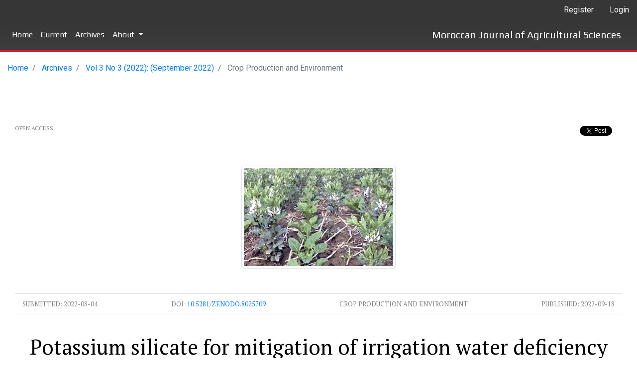

--- FILE ---
content_type: text/html; charset=utf-8
request_url: https://www.techagro.org/index.php/MJAS/article/view/949
body_size: 16529
content:

<!DOCTYPE html>
<html lang="en-US" xml:lang="en-US">
<head>
	<meta charset="utf-8">
	<meta name="viewport" content="width=device-width, initial-scale=1.0">
	<title>
		Potassium silicate for mitigation of irrigation water deficiency for Faba bean intercropped with sugar beet in a sandy soil
							| Moroccan Journal of Agricultural Sciences
			</title>

	
<meta name="generator" content="Open Journal Systems 3.1.2.1">
<script async src="https://pagead2.googlesyndication.com/pagead/js/adsbygoogle.js?client=ca-pub-7891128121743788"
     crossorigin="anonymous"></script>

<meta name="adopt-website-id" content="986c6dd9-e918-43ff-b5f0-b448fed4e98b" />
<script src="//tag.goadopt.io/injector.js?website_code=986c6dd9-e918-43ff-b5f0-b448fed4e98b" 
class="adopt-injector"></script>


<!-- Google tag (gtag.js) -->
<script async src="https://www.googletagmanager.com/gtag/js?id=G-QWLL6KMB1D"></script>
<script>
  window.dataLayer = window.dataLayer || [];
  function gtag(){dataLayer.push(arguments);}
  gtag('js', new Date());

  gtag('config', 'G-QWLL6KMB1D');
</script>


<link rel="icon" href="https://www.techagro.org/public/journals/4/favicon_en_US.png">
<link rel="schema.DC" href="http://purl.org/dc/elements/1.1/" />
<meta name="DC.Creator.PersonalName" content="Tahany NORELDIN"/>
<meta name="DC.Creator.PersonalName" content="Ahmed ABD-ALLAH"/>
<meta name="DC.Date.created" scheme="ISO8601" content="2022-09-18"/>
<meta name="DC.Date.dateSubmitted" scheme="ISO8601" content="2022-08-04"/>
<meta name="DC.Date.issued" scheme="ISO8601" content="2022-07-12"/>
<meta name="DC.Date.modified" scheme="ISO8601" content="2023-06-11"/>
<meta name="DC.Description" xml:lang="en" content="A field experiment was carried out at Ismailia Agricultural Research Station, Agricultural Research Center, Ismailia governorate (Lat. 30° 35' 30&quot; N, Long. 32° 14' 50&quot; E, 10 m a.s.l.), Egypt, during 2018/2019 and 2019/2020 growing seasons to determine the suitable rate of potassium silicate that could mitigate the effect of irrigation water deficiency on productivity of both faba bean and sugar beet under intercropping system. Three irrigation treatments (I1 (120% ETo), I2 (100% ETo) and I3 (80% ETo)) and three rates of sprayed potassium silicate (Si0 unsprayed-control), Si1 (200 ppm) and Si2 (300 ppm)) were used. The results showed the highest intercropped faba bean and sugar beet yields and their components were attained under spraying with Si1 under the three irrigation treatments in both growing seasons. Furthermore, spraying intercropped faba bean and sugar beet with Si1 under I2 and I3 relieved water deficiency and increased the yields, compared to no spraying. The 2-year average values of applied irrigation water to sugar beet intercropping system were 9252, 7730, 6184 m3/ha under I1, I2 and I3, respectively. Using cereal units analysis revealed that the highest values WUE and WP were found under application of I3, namely 0.29 CU/mm and 0.36 CU/mm for WUE and 0.24 CU/mm and 0.25 CU/mm for WP in the first and second seasons, respectively. The highest values of WER were 1.41 and 1.42 obtained from the interaction between irrigation with I2 and spraying with Si1 in the first and second season, respectively. Thus, it could be concluded that to mitigate the effect of irrigation deficiency applied to faba bean intercropped with sugar beet, spraying with 200 ppm of potassium silicate should be applied.
Keywords: Deficit irrigation, potassium silicate, Cereal Units analysis, water use efficiency, water productivity, waterequivalent ratio"/>
<meta name="DC.Format" scheme="IMT" content="application/pdf"/>
<meta name="DC.Format" scheme="IMT" content="text/xml"/>
<meta name="DC.Identifier" content="949"/>
<meta name="DC.Identifier.pageNumber" content="139-147"/>
<meta name="DC.Identifier.DOI" content="10.5281/zenodo.8025709"/>
<meta name="DC.Identifier.URI" content="https://www.techagro.org/index.php/MJAS/article/view/949"/>
<meta name="DC.Language" scheme="ISO639-1" content="en"/>
<meta name="DC.Rights" content="Copyright (c) 2022 Moroccan Journal of Agricultural Sciences"/>
<meta name="DC.Rights" content=""/>
<meta name="DC.Source" content="Moroccan Journal of Agricultural Sciences"/>
<meta name="DC.Source.ISSN" content="2550-553X"/>
<meta name="DC.Source.Issue" content="3"/>
<meta name="DC.Source.Volume" content="3"/>
<meta name="DC.Source.URI" content="https://www.techagro.org/index.php/MJAS"/>
<meta name="DC.Title" content="Potassium silicate for mitigation of irrigation water deficiency for Faba bean intercropped with sugar beet in a sandy soil"/>
<meta name="DC.Type" content="Text.Serial.Journal"/>
<meta name="DC.Type.articleType" content="Crop Production and Environment"/>
<meta name="gs_meta_revision" content="1.1"/>
<meta name="citation_journal_title" content="Moroccan Journal of Agricultural Sciences"/>
<meta name="citation_journal_abbrev" content="1"/>
<meta name="citation_issn" content="2550-553X"/> 
<meta name="citation_author" content="Tahany NORELDIN"/>
<meta name="citation_author_institution" content="Water Requirement and Field Irrigation Research Department; Soils, Water and Environment Research Institute; Agricultural Research Center, Giza; Egypt"/>
<meta name="citation_author" content="Ahmed ABD-ALLAH"/>
<meta name="citation_author_institution" content="Crop Intensification Research Department, Field Crops Research Institute; Agricultural Research Center; Giza; Egypt"/>
<meta name="citation_title" content="Potassium silicate for mitigation of irrigation water deficiency for Faba bean intercropped with sugar beet in a sandy soil"/>
<meta name="citation_date" content="2022/09/18"/>
<meta name="citation_volume" content="3"/>
<meta name="citation_issue" content="3"/>
<meta name="citation_firstpage" content="139"/>
<meta name="citation_lastpage" content="147"/>
<meta name="citation_doi" content="10.5281/zenodo.8025709"/>
<meta name="citation_abstract_html_url" content="https://www.techagro.org/index.php/MJAS/article/view/949"/>
<meta name="citation_language" content="en"/>
<meta name="citation_pdf_url" content="https://www.techagro.org/index.php/MJAS/article/download/949/1026"/>
	<link rel="stylesheet" href="https://www.techagro.org/plugins/themes/oldGregg/bootstrap/css/bootstrap.min.css" type="text/css" /><link rel="stylesheet" href="https://www.techagro.org/plugins/themes/oldGregg/css/header.css" type="text/css" /><link rel="stylesheet" href="https://www.techagro.org/plugins/themes/oldGregg/css/footer.css" type="text/css" /><link rel="stylesheet" href="https://www.techagro.org/plugins/themes/oldGregg/css/issue.css" type="text/css" /><link rel="stylesheet" href="https://www.techagro.org/plugins/themes/oldGregg/css/main.css" type="text/css" /><link rel="stylesheet" href="https://www.techagro.org/plugins/themes/oldGregg/css/index.css" type="text/css" /><link rel="stylesheet" href="https://www.techagro.org/index.php/MJAS/$$$call$$$/page/page/css?name=article" type="text/css" /><link rel="stylesheet" href="https://www.techagro.org/plugins/themes/oldGregg/css/contact.css" type="text/css" /><link rel="stylesheet" href="https://www.techagro.org/plugins/themes/oldGregg/css/announcements.css" type="text/css" /><link rel="stylesheet" href="https://www.techagro.org/plugins/themes/oldGregg/css/jats.min.css" type="text/css" /><link rel="stylesheet" href="https://fonts.googleapis.com/css?family=Lora" rel="stylesheet//fonts.googleapis.com/css?family=Lora" type="text/css" /><link rel="stylesheet" href="//fonts.googleapis.com/css?family=PT+Serif" type="text/css" /><link rel="stylesheet" href="//fonts.googleapis.com/css?family=Arimo" type="text/css" /><link rel="stylesheet" href="//fonts.googleapis.com/css?family=Alegreya" type="text/css" /><link rel="stylesheet" href="//fonts.googleapis.com/css?family=Play" type="text/css" /><link rel="stylesheet" href="//fonts.googleapis.com/css?family=Source+Sans+Pro" type="text/css" /><link rel="stylesheet" href="//fonts.googleapis.com/css?family=Alegreya+Sans" type="text/css" /><link rel="stylesheet" href="https://fonts.googleapis.com/css?family=Roboto" type="text/css" /><link rel="stylesheet" href="https://www.techagro.org/plugins/generic/orcidProfile/css/orcidProfile.css" type="text/css" />
</head>
<body class="pkp_page_article pkp_op_view">

<header class="site-header">
        <nav class="user-nav">
                    <ul id="navigationUser" class="pkp_navigation_user">
                                                                <li class="profile nav-item">
                        <a class="nav-link" href="https://www.techagro.org/index.php/MJAS/user/register">Register</a>
                    </li>
                                                                                <li class="profile nav-item">
                        <a class="nav-link" href="https://www.techagro.org/index.php/MJAS/login">Login</a>
                    </li>
                                                                        </ul>
            
    </nav>

            <nav class="site-navbar-wraper navbar navbar-expand-lg navbar-dark bg-dark">
        <button class="navbar-toggler" type="button" data-toggle="collapse" data-target="#navbarNav"
                aria-controls="navbarNav" aria-expanded="false" aria-label="Toggle navigation">
            <span class="navbar-toggler-icon"></span>
        </button>
        <div class="collapse navbar-collapse" id="navbarNav">
                                                        <div class="navbar-nav-scroll ">
                                <ul id="navigationPrimary" class="pkp_navigation_primary navbar-nav mr-auto">
                            <li id="show-user-menu" class="show-user-menu nav-item hidden">
                    <i class="fas fa-angle-double-up fa-lg"></i>
                </li>
                        <li class="nav-item">
                <a class="nav-link" href="https://www.techagro.org/index.php/MJAS/index">
                Home
                </a>
            </li>
                                                                <li class=" nav-item">
                        <a class="nav-link" href="https://www.techagro.org/index.php/MJAS/issue/current">Current</a>
                    </li>
                                                                                <li class=" nav-item">
                        <a class="nav-link" href="https://www.techagro.org/index.php/MJAS/issue/archive">Archives</a>
                    </li>
                                                                                                                    <li class=" nav-item dropdown">
                        <a class="nav-link dropdown-toggle" href="https://www.techagro.org/index.php/MJAS/about" id="navbarDropdown" role="button" data-toggle="dropdown" aria-haspopup="true" aria-expanded="false">
                            About
                        </a>
                        <div class="dropdown-menu" aria-labelledby="navbarDropdown">
                                                                                                <a class=" dropdown-item" href="https://www.techagro.org/index.php/MJAS/about">
                                        About the Journal
                                    </a>
                                                                                                                                <a class=" dropdown-item" href="https://www.techagro.org/index.php/MJAS/about/submissions">
                                        Submissions
                                    </a>
                                                                                                                                <a class=" dropdown-item" href="https://www.techagro.org/index.php/MJAS/about/editorialTeam">
                                        Editorial Team
                                    </a>
                                                                                                                                <a class=" dropdown-item" href="https://www.techagro.org/index.php/MJAS/about/contact">
                                        Contact
                                    </a>
                                                                                                                                <a class=" dropdown-item" href="https://www.techagro.org/index.php/MJAS/privacy">
                                        Privacy Policy
                                    </a>
                                                                                    </div>
                    </li>
                                    </ul>
    
                </div>
            
        </div>
                    <a href="            https://www.techagro.org/index.php/index
    " class="is_text journal-name navbar-brand">Moroccan Journal of Agricultural Sciences</a>
            </nav>
    </header>

<div class="site-content container-fluid"><div class="page page_article">

		<article class="article_details">
            <nav class="bread-nav" aria-label="breadcrumb" role="navigation">
	<ol class="breadcrumb">
		<li class="breadcrumb-item" aria-current="page">
			<span class="glyphicon glyphicon-folder-open" aria-hidden="true"></span>
			<a href="https://www.techagro.org/index.php/MJAS/index">
				Home
			</a>
		</li>
		<li class="breadcrumb-item" aria-current="page">
			<a href="https://www.techagro.org/index.php/MJAS/issue/archive">
				Archives
			</a>
		</li>
		<li class="breadcrumb-item" aria-current="page">
			<a href="https://www.techagro.org/index.php/MJAS/issue/view/87">
				Vol 3 No 3 (2022): (September 2022)
			</a>
		</li>
		<li class="breadcrumb-item active" aria-current="page">
									Crop Production and Environment
						</li>
	</ol>
</nav>
    
	<div class="article-container container">
		<div class="buttons-wrapper row">
			<div class="col-sm">
				<p class="open-access">open access</p>
			</div>
			<!-- Load Facebook SDK for JavaScript -->
			<div class="col-sm">
				<div class="fb-share-button"
				     data-href="https://www.techagro.org/index.php/MJAS/article/view/949"
				     data-layout="button_count" data-size="small" data-mobile-iframe="false">
				</div>
				<div class="tw-share-button">
					<a href="https://twitter.com/share" class="twitter-share-button"
					   data-show-count="false"
					   data-text="Potassium silicate for mitigation of irrigation water deficiency for Faba bean intercropped with sugar beet in a sandy soil">
					</a>
					<script async src="//platform.twitter.com/widgets.js" charset="utf-8"></script>
				</div>
			</div>
		</div>
		<div class="galley-article-meta row">
										<div class="article_cover_wrapper">
											<img class="galley-cover-image img-fluid img-thumbnail" src="https://www.techagro.org/public/journals/4/article_949_cover_en_US.jpg">
									</div>
						<div class="galley-meta-row">

													<div class="galley-article-date-submitted">
					<span>Submitted:<span> <span>2022-08-04</span>
					</div>
				
																																			<div class="galley-article-doi">
						<span class="galley-doi-label">
														DOI:
						</span>
							<span class="galley-doi-value">
							<a href="https://doi.org/10.5281/zenodo.8025709">
																 10.5281/zenodo.8025709
							</a>
						</span>
						</div>
									
													<div class="galley-article-section-title">
						Crop Production and Environment
					</div>
				
													<div class="galley-article-date-published">
					<span>Published:<span> <span>2022-09-18</span>
					</div>
							</div>

										<h1>Potassium silicate for mitigation of irrigation water deficiency for Faba bean intercropped with sugar beet in a sandy soil</h1>
			
										<ul class="authors-string">
											<li><a class="jatsparser-author-string-href" href="#author-1"><span>Tahany NORELDIN</span><sup class="author-symbol author-plus">+</sup><sup class="author-symbol author-minus hide">&minus;</sup></a></li>
											<li><a class="jatsparser-author-string-href" href="#author-2"><span>Ahmed ABD-ALLAH</span><sup class="author-symbol author-plus">+</sup><sup class="author-symbol author-minus hide">&minus;</sup></a></li>
									</ul>

																<div class="article-details-authors">
											<div class="article-details-author hideAuthor" id="author-1">
															<div class="article-details-author-affiliation">Water Requirement and Field Irrigation Research Department; Soils, Water and Environment Research Institute; Agricultural Research Center, Giza; Egypt</div>
																											</div>
											<div class="article-details-author hideAuthor" id="author-2">
															<div class="article-details-author-affiliation">Crop Intensification Research Department, Field Crops Research Institute; Agricultural Research Center; Giza; Egypt</div>
																											</div>
									</div>

			
								</div>
		<div class="articleView-data row">
			<div class="left-article-block col-xl-3">
									<div class="galley-link-wrapper">
						
																						
    

        

<a class="galley-link obj_galley_link pdf"
   href="https://www.techagro.org/index.php/MJAS/article/view/949/1026">

        
    <i class="fas fa-file-pdf fa-2x"></i>

    </a>
																
    
        

<a class="galley-link obj_galley_link file"
   href="https://www.techagro.org/index.php/MJAS/article/view/949/1034">

        
    <i class="fas fa-file-pdf fa-2x"></i>

    </a>
																		</div>
							</div>
			<div class="col-xl-6 col-lg-8">
				<div class="article-fulltext">
											<h2 class="article-section-title article-abstract">Abstract</h2>
						<p>A field experiment was carried out at Ismailia Agricultural Research Station, Agricultural Research Center, Ismailia governorate (Lat. 30° 35' 30" N, Long. 32° 14' 50" E, 10 m a.s.l.), Egypt, during 2018/2019 and 2019/2020 growing seasons to determine the suitable rate of potassium silicate that could mitigate the effect of irrigation water deficiency on productivity of both faba bean and sugar beet under intercropping system. Three irrigation treatments (I<sub>1 </sub>(120% ETo), I<sub>2 </sub>(100% ETo) and I<sub>3 </sub>(80% ETo)) and three rates of sprayed potassium silicate (Si<sub>0 </sub>unsprayed-control), Si<sub>1 </sub>(200 ppm) and Si<sub>2 </sub>(300 ppm)) were used. The results showed the highest intercropped faba bean and sugar beet yields and their components were attained under spraying with Si<sub>1 </sub>under the three irrigation treatments in both growing seasons. Furthermore, spraying intercropped faba bean and sugar beet with Si<sub>1 </sub>under I<sub>2</sub> and I<sub>3 </sub>relieved water deficiency and increased the yields, compared to no spraying. The 2-year average values of applied irrigation water to sugar beet intercropping system were 9252, 7730, 6184 m<sup>3</sup>/ha under I<sub>1</sub>, I<sub>2</sub> and I<sub>3</sub>, respectively. Using cereal units analysis revealed that the highest values WUE and WP were found under application of I<sub>3</sub>, namely 0.29 CU/mm and 0.36 CU/mm for WUE and 0.24 CU/mm and 0.25 CU/mm for WP in the first and second seasons, respectively. The highest values of WER were 1.41 and 1.42 obtained from the interaction between irrigation with I<sub>2</sub> and spraying with Si<sub>1 </sub>in the first and second season, respectively. Thus, it could be concluded that to mitigate the effect of irrigation deficiency applied to faba bean intercropped with sugar beet, spraying with 200 ppm of potassium silicate should be applied.</p>
<p><strong>Keywords</strong>: Deficit irrigation, potassium silicate, Cereal Units analysis, water use efficiency, water productivity, waterequivalent ratio</p>
					
					<h2 class="article-section-title">INTRODUCTION</h2><p>Deficit irrigation is one of the most important management strategies to face water scarcity. Fereres and Soriano (2007) defined deficit irrigation as an irrigation strategy to maximize yield with a minimum rate of water application. Deficit irrigation increases water use efficiency through increasing application efficiency, consumption efficiency and yield efficiency (Hsiao et al., 2007). Increases in application efficiency occur as a result of lower amount of water applied than full evapotranspiration, thus most or all the water applied remains in the root zone and water lost by run off and deep percolation decreases (Sepaskhah and Ghahraman, 2004).</p><p>To assess the effectiveness of the application of different amounts of irrigation water, two measurements can be used, namely water use efficiency and water productivity. Water use efficiency serves as a key variable in the assessment of plant responses to water stress induced by deficit irrigation (Chai et al., 2016). It describes the intrinsic trade-off between carbon fixation and water loss, because water evaporates whenever stomata opens for CO2 acquisition for photosynthesis (Bramley et al., 2013). In plant research, water use efficiency is defined as crop yield per unit of water used (Chai et al., 2014). Feleafel and Mirdad (2014) reported that water use efficiency is probably results from its role in advancing root development and penetration, which increases the ability of plants to absorb water from the soil. Whereas, water productivity is a quantitative term used to define the relationship between crop produced and the amount of water involved in crop production (Igbadun et al., 2006). Valipour (2014) defined water productivity as the ratio of yield or marketable product to water used by the crop. Under limited water supplies, the farmer&rsquo;s goal should be to maximize net income per unit water used rather than per unit land (Fereres and Soriano, 2007). Water productivity increases under deficit irrigation, relative to its value under full irrigation (Fan et al., 2005). It is necessary for irrigation management in the areas suffers from water scarcity to shift from emphasizing production per unit area towards maximizing the production per unit of water consumed, which is &ldquo;water productivity&rdquo; (Rekaby et al., 2016).</p><p>Intercropping is one of the techniques that can be used to increase land utilization and improve production (Bhattanagar et al., 2007), as well as increase water productivity (Mao et al., 2012). Yield advantages is the most common motive to adopt intercropping systems, which lead to greater resource depletion by intercrops, compared to monocultures (Hauggaard-Nielsen et al., 2006). When the co-crops in an intercropping system having different requirements of the available resources, namely quantity, quality, and time of demand, the advantages of intercropping system could be more apparent (Alfa and Musa, 2015). The efficiency of the intercropping directly depends on proper management of the factors of production (Porto et al., 2011), which bring ecological and economic benefits and consequently increase production, as compared to monoculture (Batista et al., 2016). Water utilization is increased under intercropping systems, where the applied amount of irrigation water to the main crop is used to irrigate both intercrops and that reduces water runoff and soil loss (Lithourgidis, 2011).</p><p>Sugar beet is becoming one of the important cultivated crops in Egypt as it is used to reduce sugar production-consumption gap in Egypt. Compared to sugarcane, it has lower growth season and consequently lower water requirements. In the past 10 years, the cultivated area of legume crops, specifically faba bean has been steadily decreasing as a result of expansion in the cultivation of sugar beet. One of the solutions that could be used to solve part of the problem of legumes deficiency is to intercrop it with sugar beet (El-Mehy et al., 2020). Several researchers studied the effect of intercropping faba bean with sugar beet in Egypt. Azad and Alam (2004), Marey (2004) and Salama et al., (2016) intercropped faba bean with sugar beet and they reported higher land productivity, compared to monoculture of either crops. Furthermore, higher water utilization, expressed by higher water equivalent ratio was also reported. Zohry and Ouda (2019) intercropped faba bean with sugar beet and they found that water equivalent ratio were 1.31, whereas, El-Mehy et al., (2020) indicated that water equivalent ratio reached 1.50 for the intercropping system of faba bean and sugar beet. Moreover, Abd-Allah et al., (2021) indicated that water equivalent ratio for faba bean intercropping system with sugar beet could reach 1.48.</p><p>In sandy soil, silicon (Si) is considered a limiting factor for plant growth and yield. Si is continuously lost via leaching, thus fertilization with it could increase yield, soil productivity and improve nutrients content (Meena et al., 2014). Si plays an important role in photosynthetic rate, plant growth and nutrients uptake (Wang et al., 2006).Long-term of intensive crop cultivation and sprayed with silicates compounds increased growth parameters, yield and yield components of several crops (Henk, 2018). Abd El-hady and Bondok (2017) reported that sugar beet plants sprayed with 16 cm3/L of K-silicate,150 and 180 days after sowing produced the highest mean values of sugar beet root yield, biological yield and sugar yield, compared to unsprayed treatment. Furthermore, it was reported that using of silicate compounds increased plant growth, yield and its components, and yield quality of squash (Abd El-Mageed et al., 2016). Application of foliar spraying with K-silicate to pea plants at the rate of 228 ppm enhanced growth parameters, yield and yield components, as well as nutrients contents (Ismail et al., 2017). Furthermore, Abdul-Qadir et al., (2017) reported that, when okra plants were treated with Ca-silicate, improvement in shoot fresh weight, shoot length, leaf area and leaf length were observed under water stress.</p><p>In spite of all the research work done on the application of potassium silicate in Egypt, no work was done on its application on faba bean intercropped with sugar beet under irrigation water deficiency. Thus, the objectives of this study were to find the suitable rate of potassium silicate that could mitigate the effect of irrigation water deficiency on productivity of both faba bean and sugar beet under intercropping system and its effect on water utilization by the intercropping system.</p><h2 class="article-section-title">MATERIAL AND METHODS</h2><p>A field experiment was carried out at Ismailia Agricultural Research Station, Agricultural Research Center, Ismailia Governorate (Lat. 30&deg; 35&rsquo; 30&rdquo; N, Long. 32&deg; 14&rsquo; 50&rdquo; E, 10 m above sea level), Egypt during 2018/2019 and 2019/2020 seasons. Daily values of weather elements at the experimental site during the two growing seasons were obtained from https://power.larc.nasa.gov/data-access-viewer/site and used to calculate monthly averages of reference evapotranspiration (ETo) values using The Basic Irrigation Scheduling model (BISm, Snyder et al., 2004) (Table 1). The model used Penman-Monteith equation presented in the United Nations FAO Irrigation and Drainage Paper (Allen et al., 1998) to calculate ETo values.</p><p>Disturbed and undisturbed soil samples from the surface 60 cm at the experimental site were collected for the analysis of main physical, hydro-physical and chemical soil properties. The analyses of the soil samples collected before sowing from the experimental site were conducted by the standard method of Tan (1996) and Page et al. (1982). The obtained values are presented in Tables 2 and 3.</p><p>The experiment was carried out in sandy soil and it was arranged in a split plot design with three replicates. Three applied irrigation water treatments (I1, 120% ETo; I2, 100% ETo; I3, 80% ETo) were assigned to the main plots, while three rates of potassium silicate (Si0, unsprayed (control); Si1, spraying 200 ppm; and Si2, spraying 300 ppm) were arranged in the sub plots. The area of the experimental plot was 14.4 m2. The sub-plot consisted of 4 ridges (3 m long and 1.2 m width).</p><p>Peanut was the previous summer crop in both seasons. Sugar beet (cultivar Sauther) was sown on the 1st and 5th of November 2018 and 2019, respectively and harvested on the 5th and 6th of May 2019 and 2020, respectively in both solid and intercropped culture. Whereas, faba bean (cultivar 843) was sown on October 15th and 17th in 2018 and 2019, respectively and harvested on April 10th and 13th in 2019 and 2020, respectively. Faba bean seeds were inoculated with Rhizobium leguminosarum before sowing and Arabic gum was used as a sticking agent in both solid and intercropping culture.</p><p>In the intercropping culture, sugar beet seeds were sown on both sides of the ridge (1.20 m width) in hills spaced 30 cm apart (84000 plant/ha, 100% of solid crop). Faba bean seeds were sown in one row on top of the ridge (1.20 m width) in hills, 20 cm apart. Plants were thinned to two plants per hill, with 25% planting density of the recommended faba bean solid culture.</p><p>In the solid culture, sugar beet seeds were sown on both sides of the ridge (1.20 m width) in hills spaced 30 cm apart (84000 plant/ha, 100% of solid crop). Faba bean seeds were sown on ridges (1.20 m width), 20 cm apart between hills on the top of ridges at 4 rows, 2 plants per hill (336000 plant/ha, 100% of solid crop). The solid culture of both crops was used for comparison purposes.</p><p>Potassium silicate fertilizer (K2SiO3, 500 g K L-1 and 114 g Si L-1) was used at 3 rates, 0, 200 and 300 ppm (foliar spray). Fertilizer of K-silicate solution at rate 200 ppm Si was prepared by mixing K-silicate equal 1.75 L with 998.2 L ha-1 irrigation water and 300 ppm equal 2.63 L with 997.37 L ha-1of irrigation water. Four doses of foliar spray at 25, 40, 55 and 70 days after sowing were applied. The EC of spray solution was from 400 to 450 ppm.</p><p>Other fertilizers were applied during growing season as follows: two doses of ammonium sulfate (200 g N kg-1) were added to the soil at rate 20.16 kg N ha-1 for faba bean 20 and 35 days after sowing. For sugar beet, mono calcium super phosphate (67.4 g P kg-1) was added to the soil before sowing at rate 16.2 kg P ha-1, 240 kg N ha-1 was added at four doses before the second, the third,the fourth, and the fifth irrigations, and potassium sulfate (400 g K kg-1) was added at rate 95.8 kg K ha-1.</p><p>Sprinkler system was used to irrigate the experiment. A solid-set sprinkler irrigation system with rotary RC 160 sprinklers of 0.40 to 1.12 an average 0.58 m&sup3;/hour discharge rate at 2.80 bars nozzle pressure was used to irrigate the crops. The sprinkler system consists of main PVC pipe line (160 mm diameter), sub main PVC pipelines (110 mm diameter), and PVC lateral lines (50 mm diameter). The laterals were spaced at 10 x 10 meters apart. Application of the irrigation water treatments started after 30 and 15 days from sowing sugar beet and faba bean, respectively. The solid culture of both crops was irrigated using the I1 (120% ETo) irrigation treatment only.</p><p>Other regular agronomic practices were done according to the technical recommendations of both crops. At harvest, ten individual plants of faba bean and sugar beet were taken from each experimental plot. The collected data for faba been were number of branches/plant, number of pods/plant and seed yield (ton/ha). For sugar beet, roots of ten plants were taken from the plot to measure root length (cm), and the plants of whole plot were separated into tops and roots and weighted, then converted to estimate roots and tops yield per hectare.</p><p>To determine the quality traits of sugar beet, samples of 26 g fresh root weight were taken from each treatment to determine total soluble solids percentage (TSS %) measured by refractometer according to AOAC (1990). Sucrose (%) was estimated according to methods described by Le-Docte (1927). Sugar yield per hectare was calculated according to the following equation:</p><p><b>Water relations</b></p><p><b>Applied irrigate ion water</b></p><p>The amounts of applied irrigation water were calculated according to the equation given by Vermeiren and Jopling (1984) as follows:</p><p>Where:</p><p>AIW	= depth of applied irrigation water (mm).</p><p>ETo	= reference evapotranspiration (mm d-1).</p><p>I	= irrigation intervals (days).</p><p>Ea	= application efficiency of the irrigation system.</p><p>LR	= leaching requirements. The LR was not considered because the ECe of the soil profile is very low.</p><p>The values of water consumptive use (WCU) were calculated using BISm model (Snyder et al., 2004).</p><p><b>Water use efficiency (WUE) and water productivity (WP)</b></p><p>To calculate water use efficiency and water productivity for the studied intercropping system, calculation of Cereal Units (CU) (Brockhaus, 1962) was done, then it was added together to obtain one value to represent the total yield from the two crops in the intercropping system. The CU has been used as a common denominator in German agricultural statistics for decades and it were mainly based on the nutritional value. Brankatschk and Finkbeiner, (2014) stated that CU is an appropriate unit for the description of agricultural products. Furthermore, Macak et al., (2015) used CU to evaluate productivity of different crop rotations. This methodology is widely used in Egypt to evaluate the production of different intercropping systems. Abou Keriasha et al., (2013) reported that according to Brockhaus (1962), 100 kg of faba been is equal to 1.20 CU. Furthermore, 100 kg of sugar beet is equal to 0.25 CU. Thus, water use efficiency and water productivity (CU mm-1) was calculated using the accumulated values of cereal units as numerator and the applied water in millimeters as dominator.</p><p>According to Stan hill (1986), water use efficiency can be calculated as follows:</p><p>  WUE (kg/m3) = crop yield (kg/ha)/ consumed irrigation water (m3/ha)</p><p>Thus, to calculate WUE of the intercropping system, it was changed to CU and the following equation was used:</p><p>  WUE (CU/mm) = CU (sugar beet + faba bean)/ consumed irrigation water(mm)</p><p>Similarly, according to the equation presented by Zhang (2003), crop water productivity can be calculated as followed:</p><p> WP (kg/m3) = crop yield (kg/ha)/ applied irrigation water (m3/ha)</p><p>Thus, to calculate WP of the intercropping system, it was changed to CU and the following equation was used:</p><p>  WP (CU/mm) = CU (sugar beet + faba bean)/ applied irrigation water (mm)</p><p><b>Water equivalent ratio (WER)</b></p><p>Water equivalent ratio is used to quantify the efficiency of water use by an intercropping system (Mao et al., 2012). The WER is defined as the total water needed in sole crops to produce the equivalent amount of the species yields on a unit area of intercrop as follows:</p><p>Where: Yint,f and Yint,s are the yield of intercropped faba bean and sugar beet. WUint is water consumptive use by the intercropped faba bean and sugar beet. Ymono,f and Ymono,s are the yield of mono faba bean and sugar beet. WUmono,f and WUmono,s are water consumptive use by mono faba bean and sugar beet, respectively.</p><p>If the WER &gt; 1, it suggests that the water utilization of intercrops is higher than that of monoculture and that imply advantage in implemented inter-planting system. If WER &lt; 1, it shows that water utilization of intercrops is lower than that of monoculture and that imply disadvantage.</p><p><b>Statistical Analysis</b></p><p>Data were statistically analyzed using the MSTAT-C Statistical Software Package (Freed,1991). The treatment means were compared using the Least Significant Differences (LSD) test with a significance level of 5% according to Gomez and Gomez (1984). The values of solid faba been and sugar beet yield were not included in the analysis.</p><h2 class="article-section-title">RESULTS AND DISCUSSION</h2><p><b>Effect of irrigation amounts and potassium silicate rates on faba bean yield and its components</b></p><p>The results in Table 4 indicated that all faba bean yield and its attributes were significantly affected by irrigation amounts and potassium silicate rates in both growing seasons. Different trends were observed for the interaction between irrigation and potassium silicate treatments, where seed yield only was found significantly affected in the first season. In the second season, only number of branches/plant was found significantly affected. The results also showed that the highest faba bean yield was obtained under I1 and spraying with 200 ppm potassium silicate, which increased faba yield components, more than the unsprayed plants and plants sprayed with 300 ppm. Results in Table (4) also showed that the highest values of yield and its components were obtained when I1 was applied. Furthermore, application of Si2 resulted in the highest values of yield and its components. Whereas, the interaction effect between I1 and Si2 attained the highest yield and its components of faba bean.</p><p>Mona et al., (2011) and Divito and Sadras (2014) observed the same effect of potassium silicate on faba bean, where they stated that potassium silicate, as a source of potassium, is an activator for many enzymes involved in N-fixation and in protein synthesis, in addition to its role in maintaining water balance in the plants. Furthermore, application of I2 and spraying with 200 ppm potassium silicate reduced intercropped faba been yield by only 2% in the first season and by 6% in the second season, compared to the application of I1 and unsprayed treatment. This result implied that application of potassium silicate could lower faba bean yield losses under irrigation water deficiency. Similar trends were obtained by Abou-Baker et al. (2012) and Ismail et al (2017).</p><p><b>Effect of irrigation and potassium silicate rates on sugar beet yield and its components</b></p><p>The results in Table 5 indicated that there were significant effects of irrigation and potassium silicate rates and their interaction on all sugar beet traits in both growing seasons, except root length in the second growing season. Furthermore, the highest sugar beet yield was obtained under application of I1 and spraying with 200 ppm potassium silicate. This result could be explained by the suggestions of some studies that silicon could be used as a growth regulator (Eneji et al., 2008).The table also showed that application of I2 increased sugar beet yield losses under spraying with potassium silicate.</p><p>Furthermore, application of I2 and spraying with 200 ppm potassium silicate increased intercropped sugar beet yield by 3%, compared to the application of full and unsprayed treatment averaged over the two growing seasons. Artyszak et al., (2016) reported that foliar application with silicon resulted inan increase in sugar beet fresh root weight, and root yield. Ali et al., (2019) indicated that spraying sugar beet with potassium silicate mitigated water stress resulted from delayed irrigation and increased sugar beet yield, compared to unsprayed plants.</p><p><b>Effect of irrigation and potassium silicate rates on sugar beet chemical traits</b></p><p>Results in Table 6 indicated that the effect of irrigation treatments and potassium silicate were found significant on sucrose percentage and T.S.S in both seasons. However, the interaction between irrigation treatments and potassium silicate was found insignificant in both seasons. The table also showed that there was clear reduction in sucrose percentage and T.S.S as a result of the reduction in the applied irrigation amounts from I1 to I2. It was also noticed from the table that, in general, spraying with 200 ppm of potassium silicate attained the highest value of sucrose percentage in both growing seasons under the three irrigation amounts. On the contrary, T.S.S values were the highest under no spraying with potassium silicate under the three irrigation amounts. Artyszak et al., (2016) reported that foliar application of silicon had no effect on sugar beet roots quality parameters. Similar results were obtained by Ali et al., (2019).</p><p><b>Applied irrigation water</b></p><p>The results in Table 7 indicated that the amounts of applied irrigation for faba bean intercropped with sugar beet were 9604, 8006, and 6403 m3/ha in the first season and were 8900, 7456, and 5965 m3/ha in the second season under I1, I2, and I3 irrigation treatments, respectively. The values of WCU for faba bean intercropped with sugar beet were 7340, 6120 and 5200 m3/ha in the first season and were 6300, 4980 and 4090 m3/ha in the second season under I1, I2, and I3 irrigation treatments, respectively. The results also showed that, in the first season, water saving was 17% under I2, which resulted in 15 and 6% reduction in faba bean and sugar beet yield, respectively. Application of I3 treatment saved 33% of the applied irrigation water, compared to I1 and reduced the yield of faba been and sugar beet by 18 and 10%, respectively.</p><p>Similarly, in the second growing season, the saved percentage of irrigation water was 16 and 33% when I2 and I3 were applied, respectively. The results also showed that faba bean and sugar beet yield losses were lower in the second season, compared to the same values in the first season which can be attributed to climate variability between the two seasons. Application of I2 reduced faba bean and sugar beet yield by 3 and 4%, respectively and application of I3 reduced faba bean and sugar beet yield by 13 and 10% respectively, compared to application of I1 treatment. These results implied that sugar beet is more tolerant to water stress than faba bean. The obtained results were similar to those reported by Hegab et al. (2014), where they indicated that saving 20% of the applied irrigation water to faba bean resulted in 19% reduction in its yield. Whereas, El-Darder et al. (2017) indicated that saving 23% of the applied water to sugar beet resulted in 8% yield losses.</p><p><b>Cereal units (CU), water use efficiency (WUE) and water productivity (WP)</b></p><p>The results in Table 8 indicated that under I1, the values of CU for faba bean and sugar beet were the highest in both growing seasons, namely 17.9 and 17.9 CU for faba bean and it were 151.1 and 147.4 CU for sugar beet in the first and second season, respectively. Similarly, the highest values of the total CU for both faba bean and sugar beet followed the same pattern, namely 169.0 and 165.3 CU in the first and second season, respectively. Whereas, the lowest values for CU was found under I3 in both growing seasons, namely 14.8 and 15.6 CU for faba bean and it were 136.3 and 132.8 CU for sugar beet in the first and second season, respectively. Whereas, the lowest values of total CU for both faba bean and sugar beet followed the same pattern, 151.1 and 148.4 CU in the first and second season, respectively.</p><p>The table also showed that the highest values WUE and WP were found under application of I3, namely 0.29 CU/mm and 0.36 CU/mm for WUE and 0.24 CU/mm and 0.25 CU/mm for WP in the first and second seasons, respectively. The obtained results were in line with the findings of Zohry et al (2017) and El-Mehy et al (2018).</p><p><b>Water equivalent ratio (WER)</b></p><p>Results in Table 9 indicated that highest values of WER for faba bean, sugar beet and total WER were obtained under spraying with 200 ppm potassium silicate for the three irrigation treatments, compared to the other potassium silicate treatments in both growing seasons. However, the highest total WER of 1.41 and 1.42 were obtained from the interaction between irrigation with I2 and spraying with Si1 in the first and second season, respectively. This result showed that the water utilization of this intercropping system, represented by total WER was increased by 41 and 42%.The lowest value of total WER was obtained under I3 in both growing season. Similar results were obtained by El-Mehy et al. (2020) and Abdallah et al. (2021).	</p><h2 class="article-section-title">CONCLUSION</h2><p>In this research, we demonstrated that the effect of application of deficit irrigation, namely application of I2 (100% ETo), on faba bean intercropped with sugar beet could be mitigated by spraying 200 ppm potassium silicate, which resulted in lower yield losses in both crops, compared to application of 120% ETo irrigation and without spraying. Water utilization of both intercrops expressed by water equivalent ratio was also increased under application of 100% ETo irrigation treatment and spraying with 200 ppm potassium silicate. Furthermore, in case of severe water shortage, namely application of 80% ETo, spraying with 200 ppm potassium silicate also could be used to avoid high yield losses in both crops.</p><h2 class="article-section-title">REFERENCES</h2><p>AOAC (1990). Official methods of Analysis of the Association of official Agricultural Chemists, 15th Ed. Washington, D.C., U.S.A.</p><p>Abd El-hady M. A., Bondok A. M. (2017). Impact of Potassium Silicate on Growth, Productivity and Powdery Mildew Disease of Sugar Beet under Newly Reclaimed Soil Conditions. Middle East Journal of Agriculture Research, 6:1232-1242.</p><p>Abd El-Mageed T. A., Semida W.M., Mohamed G. F., Rady M.M. (2016). Combined effect of foliar-applied salicylic acid and deficit irrigation on physiological&ndash;anatomical responses, and yield of squash plants under saline soil. South African J. Botany, 106: 8&ndash;16.</p><p>Abd-Allah A.M.M., Mohamed M.S., Noreldin T. (2021). Water Deficiency Relief by Application of Potassium Silicate to Faba Bean Intercropped with Sugar Beet in Sandy Soil. Zagazig J. Agric. Res., 48: 1-18.</p><p>Abdul-Qadir A., Alikhan S., Ahmed R., Masood S., Irshad M., Kaleem F., Kumar S., Shahzad M. (2017). Exogenous Ca2SiO4 enrichment reduces the leaf apoplastic Na+ and increases the growth of okra (Abelmoschus esculentus L.) under salt stress. Scientia Hort., 214: 1-8.</p><p>Abou-Baker N.H., Abd-Eladl M., Eid T.A. (2012). Silicon and Water Regime Responses in Bean Production under Soil Saline Condition. Journal of Applied Sciences Research, 8:5698-5707.</p><p>Abou-Keriasha M.A., Eisa N. M.A., Lamlom M.M. (2013). Benefits of legume crops in rotation and intercropping for increased production and land use. Egyptian Journal of Agronomy, 35: 183- 197.</p><p>Alfa A.J., Musa U.T. (2015). Assessing the land equivalent ratio (LER) and stability of yield of two cultivars of sorghum (Sorghum bicolor L. Moench)- soyabean (Glycine max L. Merr) to row intercropping system. J. Bio. Agric. and Healthcare, Tehran, 5:144-149.</p><p>Ali A. M., Ibrahim S. M., Abou-Amer I. A. (2019). Water Deficit Stress Mitigation by Foliar Application of Potassium Silicate for Sugar Beet Grown in A Saline Calcareous Soil. Egypt. J. Soil. Sci., 59:15-23.</p><p>Allen R. G., Pereira L. S, Raes D., Smith M. (1998). Crop evapotranspiration: Guideline for computing crop water requirements. FAO No 56.</p><p>Artyszak A., Gozdowski D., Kucinska K. (2016). The effect of calcium and silicon foliar fertilization in sugar beet. Sugar Tech., 18:109&ndash;114.</p><p>Azad M.A.K., Alam M. J. (2004). Popularizing of sugarcane based intercropping systems in Non Millzone. J. Agron., 3: 159- 161.</p><p>Batista T.M.V., Bezerra F.N., Silva I.N., Da Silva M.L., De Oliveira E.Q., Junior A.P.B. (2016). Agronomic efficiency of the intercropping of arugula with carrot under different population combinations. Rev. Caatinga, Mossor&oacute;., 29:76-84.</p><p>Bhatnagar P., Kaul M.K., Singh J. (2007). Effect of intercropping in Kin now based production system. Indian J. Arid Hort., 2:15-17.</p><p>Bramley H., Turner N.C., Siddique K.H.M. (2013). Water use efficiency. In: Kole C (ed) Genomics and breeding for climate-resilient crops, 2: 225&ndash;268.</p><p>Brankatschk G., Finkbeiner M. (2014). Application of the Cereal Unit in a new allocation procedure for agricultural life cycle assessments. Journal of Cleaner Production, 73: 72&ndash;79.</p><p>Brockhaus, J. (1962). ABC der Landwirtschaft, Band (i). A-K p. 488-489. VEB, Brock HausVerlag, Leipzig.</p><p>Chai Q., Gan Y., Turner N.C., Zhang R.Z., Yang C., Niu Y., Siddique K.H.M. (2014). Water-saving innovations in Chinese agriculture. Adv. Agron., 126: 147&ndash;197.</p><p>Chai Q., Gan Y., Zhao C., Xu H., Waskom R. M, Niu Y., Siddique K. H. M. (2016). Regulated deficit irrigation for crop production under drought stress: A review. Agron. Sustain. Dev., 36: 2-21.</p><p>Divito, G. A., Sadras, V. O. (2014). How do phosphorus, potassium and sulphur affect plant growth and biological nitrogen fixation in crop and pasture legumes? A meta-analysis. Field Crops Research, 156: 161-171.</p><p>El-Darder A. M.A., Gamaa M. A., Sayed M. A., Kamel M. Z. (2017). Water stress effects on yield and Quality of sugar beet crop in sandy soils. Alexandria Science Exchange Journal, 38:828-836.</p><p>El-Mehy A.A., Abd Allah A.M., Mohamed T.S., Kasem E.E. (2020). Intercropping of some Faba Bean Cultivars with Sugar Beet using Different Irrigation Intervals under Sprinkler System in Sandy Soils. J. of Plant Production, Mansoura Univ., 11:1215-1225.</p><p>El-Mehy A. Amira., Taha M. A., Abd-Allah A. M. M. (2018).Maximizing Land and Water Productivity by Intercropping Sunflower with Peanut under Sprinkler Irrigation. Alexandria Science Exchange Journal, 39(1).</p><p>Eneji A. E., Inanaga S., Muranaka S., Li, J., Hattori T., An P., Tsuji W. (2008). Growth and nutrient use in four grasses under drought stress as mediated by silicon fertilizers. J. Plant Nutr., 31: 355-365.</p><p>Fan T., Stewart B.A., Payne W.A., Wang Y., Song S., Luo J., Robinson C.A. (2005). Supplemental irrigation and water: yield relationships for plasticulture crops in the loess plateau of China. Agronomy Journal, 97: 177&ndash;188.</p><p>Feleafel M.N., Mirdad Z.M. (2014). Ameliorating tomato productivity and water-use efficiency under water salinity. The Journal of Animal and Plant Sciences, 24: 302&ndash;309.</p><p>Fereres E., Soriano A. (2007). Deficit irrigation for reducing agricultural water use. J. Exp. Bot., 58:147-159.</p><p>Freed R.D. (1991). MSTATC Microcomputer Statistical Program.Michigan State University, East Lansing, Michigan, USA.</p><p>Gomez K.A., Gomez A.A. (1984). Statistics for Agriculture Research. 2nd Ed. John Willey and sons, New York, USA.</p><p>Hauggaard-Nielsen H., Andersen M.K., Jornsgaard B., Jensen E.S. (2006). Density and relative frequency effects on competitive interactions and resource use in pea&ndash;barley intercrops. Field Crops Res., 95:256-267.</p><p>Hegab A.S.A., Fayed M.T.B., Hamada M. M.A., Abdrabbo M.A.A. (2014). Productivity and irrigation requirements of faba-bean in North Delta of Egypt in relation to planting dates. Annals of Agricultural Science, 59:185-193.</p><p>Henk-Maarten Laane (2018). The Effects of Foliar Sprays with Different Silicon Compounds. Plants, 7:45.</p><p>Hsiao T.C., Steduto P., Fereres E. (2007). A systematic and quantitative approach to improve water use efficiency in agriculture. Irrigation Science, 25: 209&ndash;231.</p><p>Igbadun H. E., Mahoo H. F., Andrew K.P.R., Baanda T., Salim A. (2006). Crop water productivity of an irrigated maize crop in Mkoji sub-catchment of the Great Ruaha River Basin, Tanzania.Agricultural Water Management, 85:141-150.</p><p>Ismail E.E.M, Galal,R.M., Mahseb, M.E.J. (2017). Effect of some Potassium Sources on Productivity and Quality of Pea under Conditions of Saline Soil. Plant Production, Mansoura Univ., 8:1323&ndash;1328.</p><p>Le-Doct A. (1927). Commercial determination of sugar beet root using the saches &ndash; Le-Doct process int. Sug. J., 29:488-492.</p><p>Lithourgidis A.S. (2011). Annual intercrops: an alternative pathway for sustainable agriculture. Aust. J. Crop Sci., 5:396-410.</p><p>Mac&aacute;k M., &#381;&aacute;k S., Andrej&#269;&iacute;kov&aacute; M. (2015). Productivity and macro elements content of cereal and legume crops. Acta Fytotechnica et Zootechnica, 18: 160-162.</p><p>Mao L.L., Zhang L.Z., Li W.W., Werf W.V.D., Sun J.H., Spiertz H., Li L. (2012). Yield advantage and water saving in maize/pea intercrop. Field Crops Res., 138: 11-20.</p><p>Marey R.A. (2004). Effect of intercropping faba bean and chickpea on sugar beet. Unpublished Ph.D. Thesis, Assuit University, Egypt.</p><p>Meena V. D., Dotaniya M.L., Coumar V., Ajay S.R., Kundu S., SubbaRao A. (2014). A case for silicon fertilization to improve crop yields in tropical soils. Proc. Natl. Acad. Sci., India, Sect. B Biol. Sci., 84:505&ndash;518.</p><p>Mona A.M., Sabah M.A., Rehab A.M. (2011). Influence of potassium sulfate on faba bean yield and quality. Australian Journal of Basic and Applied Sciences, 5: 87-95.</p><p>Page A.L., Miller R.H., Keeney, D.R. (1982). Methods of soil analysis. II. Chemical and Microbiological properties 2nd Ed. Madison, Wisconsin, USA.</p><p>Porto V.C.N., Bezerra N.F., Lima J.S.S., Barros J.A.P., Moreira J.N. (2011). Combination of lettuce and rocket cultivars in two cultures intercropped with carrots. Horticultura Brasileira, 29: 404-411.</p><p>Rekaby S. A., Eissa M. A., Hegab S. A., Ragheb H. M. (2016). Effect of nitrogen fertilization rates on wheat grown under drip irrigation system. Assiut Journal of Agriculture Science, 47:104&ndash;19.</p><p>Salama H.S.A., D.S. El-Karamity, A.I. Nawar (2016). Additive intercropping of wheat, barley, and fababean with sugar beet: Impact on yield, quality and land use efficiency. Egypt. J. Agron., 38:413-430.</p><p>Sepaskhah A.R., Ghahraman B. (2004). The effects of irrigation efficiency and uniformity coefficient on relative yield and profit for deficit irrigation. Biosystems Engineering, 87:495-507.</p><p>Snyder R.L., Orang M., Bali K., Eching S. (2004). Basic Irrigation Scheduling (BIS).http://www.waterplan.water.ca.gov/landwateruse/wateruse/Ag/CUP/Californi/Climate_Data_010804.xls</p><p>Stan hill G. (1986). Water use efficiency. Advances in Agronomy, 39: 53-85.</p><p>Tan K.H. (1996). Soil Sampling, Preparation and Analysis. Marcel Dekker, Inc. New York, p. 391.</p><p>Valipour M. (2014). Pressure on renewable water resources by irrigation to 2060. Acta Advances in Agricultural Sciences, 2:32-42.</p><p>Vermeiren, L. and Jopling, G.A. 1984. Localized irrigation. FAO Irrigation and Drainage paper No. 36, Rome, Italy.</p><p>Wang L.J., Chen S.J., Kong W.F., Liu S.H., Archibold D.D. (2006). Salicylic acid pretreatment alleviates chilling injury and affects the antioxidant system and heat shock proteins of peaches during cold storage. Postharvest. Biol. Technol., 41:244&ndash;25.</p><p>Zhang Cun-Hui (2003). Compound decision theory and empirical Bayes methods: Invited paper. The Annals of Statistics, 31:379-390.</p><p>Zohry A., Ouda S. (2019). Intercropping Systems for Sugar Beet to Improve Its Land and Water Productivity. Journal of Soils and Crops, 29: 218-226.</p><p>Zohry A., Ouda S., Hamd-allaW., Shalaby E. (2017). Evaluation of different crop sequences for wheat and maize in sandy soil. Acta agriculturae Slovenica, 109: 383-392.</p>


				</div>
			</div>
			<div class="details-wrapper col-xl-3 col-lg-4">
				<div class="intraarticle-menu">
					<nav id="article-navbar" class="navbar navbar-light">
						<nav class="nav nav-pills flex-column" id="article-navigation-menu-items">
													</nav>
					</nav>
				</div>
			</div>
		</div>
	</div>

</article>

    <div id="articlesBySameAuthorList">
				</div>


</div><!-- .page -->
</div> <script src="https://www.techagro.org/plugins/themes/oldGregg/jquery/jquery.min.js" type="text/javascript"></script><script src="https://www.techagro.org/plugins/themes/oldGregg/bootstrap/js/popper.min.js" type="text/javascript"></script><script src="https://www.techagro.org/plugins/themes/oldGregg/bootstrap/js/bootstrap.min.js" type="text/javascript"></script><script src="https://www.techagro.org/plugins/themes/oldGregg/js/fontawesome-all.min.js" type="text/javascript"></script><script src="https://www.techagro.org/plugins/themes/oldGregg/js/article.js" type="text/javascript"></script><script src="https://www.techagro.org/plugins/themes/oldGregg/js/jats.min.js" type="text/javascript"></script><script type="text/javascript">
(function(i,s,o,g,r,a,m){i['GoogleAnalyticsObject']=r;i[r]=i[r]||function(){
(i[r].q=i[r].q||[]).push(arguments)},i[r].l=1*new Date();a=s.createElement(o),
m=s.getElementsByTagName(o)[0];a.async=1;a.src=g;m.parentNode.insertBefore(a,m)
})(window,document,'script','https://www.google-analytics.com/analytics.js','ga');

ga('create', 'UA-153481076-1', 'auto');
ga('send', 'pageview');
</script>

</body>
</html>



--- FILE ---
content_type: text/html; charset=utf-8
request_url: https://www.google.com/recaptcha/api2/aframe
body_size: 266
content:
<!DOCTYPE HTML><html><head><meta http-equiv="content-type" content="text/html; charset=UTF-8"></head><body><script nonce="bnqfbQB3u_gFeCGiEybY1w">/** Anti-fraud and anti-abuse applications only. See google.com/recaptcha */ try{var clients={'sodar':'https://pagead2.googlesyndication.com/pagead/sodar?'};window.addEventListener("message",function(a){try{if(a.source===window.parent){var b=JSON.parse(a.data);var c=clients[b['id']];if(c){var d=document.createElement('img');d.src=c+b['params']+'&rc='+(localStorage.getItem("rc::a")?sessionStorage.getItem("rc::b"):"");window.document.body.appendChild(d);sessionStorage.setItem("rc::e",parseInt(sessionStorage.getItem("rc::e")||0)+1);localStorage.setItem("rc::h",'1769116170022');}}}catch(b){}});window.parent.postMessage("_grecaptcha_ready", "*");}catch(b){}</script></body></html>

--- FILE ---
content_type: text/css
request_url: https://www.techagro.org/plugins/themes/oldGregg/css/footer.css
body_size: 45
content:
.site-footer {
    padding-top: 40px;
    padding-bottom: 40px;
    background-color: #363636;
}

.site-footer a {
    color: white;
    margin-right: 5%;
}

.site-content {
    min-height: 90vh;
}

--- FILE ---
content_type: text/css
request_url: https://www.techagro.org/plugins/themes/oldGregg/css/issue.css
body_size: 219
content:
.injournal-description {
}
.issue-section-title {
    font-family: Play, "Noto Sans", serif;
    padding-bottom: 15px;
    padding-top: 15px;
    margin-top: 40px;
}
.article-cover-image {
    border-radius: 0;
    border: 0;
    border-right: 1px solid #ddd;
}
.one-article-intoc {
    margin-bottom: 10px;
}
.issue-article-title a {
    color: #3d4a42;
    display: block;
    font-weight: normal;
}
.issue-article-title a:hover {
    text-decoration: none;
    color:#007bff;
}

/* issue archive */
.issue-block {
    margin-bottom: 20px;
}
.issue-archive-title a {
    color: #717171;
}
.issue-archive-title a:hover {
    text-decoration: none;
}

--- FILE ---
content_type: text/css
request_url: https://www.techagro.org/plugins/themes/oldGregg/css/index.css
body_size: 750
content:
/* Homepage image */
.homepage_image {
    display: block;
    margin-left: auto;
    margin-right: auto;
    width: 100% \9;
    max-height: 50vh;
}
.homepage-image-wrapper {
    margin-bottom: 20px;
    margin-top: -20px;
}

/* PKP sidebar */

.pkp_structure_sidebar {
    padding-top: 8px;
}

.pkp_structure_sidebar .pkp_block{
    position: relative;
    display: flex;
    flex-direction: column;
    min-width: 0;
    word-wrap: break-word;
    background-color: #fff;
    background-clip: border-box;
    border: 1px solid rgba(0,0,0,.125);
    border-radius: .25rem;
}
.pkp_block {
    margin-bottom: 30px;
}
.pkp_block .title {
    padding: .75rem 1.25rem;
    background-color: rgba(0,0,0,.03);
    text-align: center;
}
.pkp_block .content {
    flex: 1 1 auto;
}
.pkp_block ul {
    display: flex;
    flex-direction: column;
    padding-left: 0;
    margin-bottom: 0;
    margin-top: 0;
}
.pkp_block a {
    padding: .75rem 1.25rem;
    display: flex;
    color: dimgrey;
}
.pkp_block a:hover {
    text-decoration: none;
    background-color: #f9f9f9;
    color: dimgrey;
}
.pkp_block li {
    border-radius: 0;
    position: relative;
    margin-bottom: -1px;
    background-color: #fff;
    border-top: 1px solid rgba(0,0,0,.125);
    display: block;
}
.pkp_block ul li:last-child {
    border-bottom: 1px solid rgba(0,0,0,.125);
}

/* custom blocks */
.pkp_block.block_custom .content {
    padding: .75rem 1.25rem;
}
.pkp_block.block_custom a {
    padding: 0;
}

/* submission block */
.block_make_submission .content {
    background-color: #868e96;
}

.block_make_submission .content a {
    color: white;
}
.block_make_submission .content a:hover {
    text-decoration: none;
    background-color: #60676f;
}

/* recent articles block */
.recent-articles-section-title h3, .journal-summary-title h3 {
    padding: .75rem 1.25rem;
    background-color: rgba(0,0,0,.03);
    border: 1px solid rgba(0,0,0,.125);
    border-radius: .25rem;
    text-align: center;
    font-size: 17px;
    font-weight: normal;
    margin-left: -5px;
    margin-right: -5px;
    text-transform: capitalize;
}
.recent-articles-section-title {
    margin-bottom: 20px;
}
a.recent-article-title {
    color: black;
    font-size: 19px;
    display: block;
}
a.recent-article-title:hover {
    text-decoration: none;
    color: #404040;
}
.recent-wrapper{
    margin-bottom: 30px;
    padding-left: 10px;
    padding-right: 10px;
}

/* all index page */
.index-page-content {
    margin-top: 50px;
}

/* recent issues block */
.recent-issues-slider {
    margin-bottom: 30px;
}

.recent-issues-slider h3 {
    padding: .75rem 1.25rem;
    background-color: rgba(0,0,0,.03);
    border: 1px solid rgba(0,0,0,.125);
    border-radius: .25rem;
    text-align: center;
    font-size: 17px;
    font-weight: normal;
    margin-left: -15px;
    margin-right: -15px;
    text-transform: capitalize;
}

#carouselIndicators {
    margin-bottom: 30px;
}

#carouselIndicators .carousel-inner {
    border-radius: 5px;
}

/* journal summary */

.summary-content {
    padding: 10px 10px 20px 10px;
    text-align: justify;
}

--- FILE ---
content_type: text/css
request_url: https://www.techagro.org/plugins/themes/oldGregg/css/jats.min.css
body_size: 2001
content:
.article-container a,.article-container div,.article-container figure,.article-container li,.article-container p,.article-container span,.article-container table{font-family:"PT Serif",serif;font-size:16px;line-height:1.55}.article-container h1,.article-container h2,.article-container h3,.article-container h4{font-family:"PT Serif",serif;color:#000}.article-container h1{font-size:42px}.article-container h2{font-size:26px;margin-bottom:12px}.article-container h2:not(:first-child){margin-top:34px}.article-container h3{font-size:23px;margin-top:8px;margin-bottom:10px}.article-container h4{font-size:20px}.references li:before,ul>li:before{content:unset}.article-container{margin-top:100px;margin-bottom:100px}@media (min-width:1200px){.article-container.container{max-width:1400px}}.details-wrapper>div:first-child{margin-top:50px}.details-wrapper>div:not(:first-child){margin-top:30px}#article-navbar{border:1px solid #ddd;padding-left:0;padding-right:0}.intraarticle-menu .nav-link{color:#333}.intraarticle-menu{position:sticky;top:0;display:block;overflow-y:auto;height:99vh}#article-navigation-menu-items .nav-link{font-size:15px;padding-top:4px;padding-bottom:4px;border:0;box-shadow:none;-webkit-box-shadow:none}#article-navigation-menu-items .nav-subtitle{font-size:13px;padding-top:2px;padding-bottom:2px;margin-top:0;margin-bottom:0}#article-navigation-menu-items i{padding-right:5px}#article-navigation-menu-items .nav-link.active{background-color:#fff;color:#000}#article-navigation-menu-items .nav-link.active i:before{background-color:#80bfff;border-radius:10px;color:#b8eff3}.galley-article-meta{margin-top:50px;margin-bottom:50px;flex-direction:column}.galley-article-meta>*{padding-left:15px;padding-right:15px}.galley-article-meta h1{text-align:center}.galley-article-meta .galley-cover-image{max-height:400px;display:block;margin-left:auto;margin-right:auto}.galley-meta-row{display:flex;flex-wrap:wrap;margin:50px 15px 40px;justify-content:space-between;border-top:1px solid #ddd;border-bottom:1px solid #ddd;padding-top:10px;padding-bottom:10px}.galley-meta-row>div{flex:0 0 100%/3;color:#808287}.galley-meta-row a,.galley-meta-row span,.galley-meta-row>div{text-transform:uppercase;font-size:13px}.galley-keywords-row{display:flex;margin-left:auto;margin-right:auto;justify-content:center;color:#808287;text-transform:uppercase;position:relative;flex-wrap:wrap;z-index:2;background-color:#fff;width:fit-content;margin-top:-11px;border:2px solid #ddd}.galley-keywords-row span{font-size:13px;background-color:#fff}.galley-keywords-row span:first-child{padding-left:5px}.galley-keywords-row span:last-child{padding-right:5px}.galley-keywords-row span:not(:last-child):after{content:"\25CF";padding-right:5px;padding-left:5px}.galley-keywords-wrapper{margin-top:50px;background-color:#ddd;z-index:0;padding-left:0;padding-right:0;margin-right:15px;margin-left:15px;height:2px}.galley-authors-list{list-style-type:none;display:flex;justify-content:center;margin-top:30px;flex-wrap:wrap}.galley-author-item:not(:last-child){padding-right:5px}.galley-author-item span{font-size:18px;font-weight:700}.article-fulltext{max-width:700px;margin:auto}.article_cover_wrapper{padding-left:16px;padding-right:16px}.left-article-block{margin-top:50px}.galley-pdf-link-wrapper{display:flex;justify-content:flex-end;align-items:center}.galley-pdf-link-wrapper a{color:#000;padding:10px;border:1px solid #ddd;text-align:center;background-color:#fff}.authors-string li{display:inline;list-style-type:none}.authors-string li:not(:last-child):after{content:', ';padding-right:5px}.hide,.hideAuthor{display:none}.jatsparser-author-string-href{text-decoration:none;box-shadow:none;border-bottom:none}.jatsparser-author-string-href span{border-bottom:1px;font-size:18px;font-weight:700;color:#000}.jatsparser-author-string-href sup{color:#0386cf;font-weight:700;font-size:14px}.jatsparser-author-string-href.active span{border-bottom:1px dotted #000}.jatsparser-author-string-href:hover{background-color:inherit;text-decoration:none}.authors-string{list-style-type:none;display:flex;justify-content:center;flex-wrap:wrap;margin-top:30px}.article-details-authors{text-align:center}.article-details-author-affiliation{color:#808287;font-size:14px}.orcidImage{border:0;box-shadow:none;-webkit-box-shadow:none}.orcidImage:hover{background-color:inherit}.modal-content{text-align:left}.article-details-bio-toggle,figure img{cursor:pointer}#article-navigation-menu-items .nav-link:before{content:' ';height:12px;width:12px;border-radius:50%;display:inline-block;margin-right:4px;padding-top:3px;border:1px solid #000}#article-navigation-menu-items .nav-link.active:before{background-color:#80bfff;color:#b8eff3;border:1px solid #80bfff}#article-navigation-menu-items .nav-subtitle:before{height:10px;width:10px}.references-link-delimeter{padding-left:3px;padding-right:3px;font-weight:700}.references{list-style-type:decimal}@media (max-width:991px){.details-wrapper,h2.article-section-title+.jatsparser-section-content{display:none}h2.article-section-title{cursor:pointer;position:relative;border-bottom:1px solid #ddd;padding-bottom:40px;padding-right:10px;font-size:24px}h2.article-section-title:after{content:'';position:absolute;display:block;border-style:solid;border-width:0 5px 5px;border-color:transparent transparent #000;right:0;top:15px;height:.3125rem;width:.3125rem}h2.article-section-title.active:after{transform:rotate(180deg)}.article-container{margin-bottom:200px}.galley-article-meta h1{font-size:30px}.article-fulltext{margin-top:30px}h2.article-section-title.active{border-bottom:1px solid #fff}h2.article-section-title.active+.jatsparser-section-content{display:block}}.table-wrapper{overflow-x:auto;margin-bottom:30px}.table-wrapper thead th{vertical-align:middle;text-align:center}img{max-width:100%;height:auto}table caption{color:#6c757d}.label{font-weight:700}figure .notes{font-size:14px}figure .notes:before{content:"*"}figure{position:relative;background-color:#eae7ed;overflow:hidden}figure .figure{height:180px;max-width:300px;padding-top:20px;padding-left:20px;position:relative}figure img{max-width:100%;max-height:100%;display:block}figure .caption{padding:0 20px;margin:0;position:relative;max-height:120px}figure .caption .ellipsis{position:absolute;bottom:0;z-index:2;right:0;padding-left:2px;background-color:#eae7ed;padding-right:40px;display:inline-block}figure .download-image,figure .image-enlarge-link{position:absolute;right:-8px;padding:6px;box-shadow:none;-webkit-border-radius:5px;-moz-border-radius:5px;border-radius:5px;background-color:rgba(42,42,42,.9);color:#fff}figure .image-enlarge-link{top:8px;cursor:pointer;border-bottom:0;-webkit-box-shadow:none}figure .download-image:hover,figure .image-enlarge-link:hover{font-size:17px;background-color:#2a2a2a}figure svg.svg-inline--fa.fa-download,figure svg.svg-inline--fa.fa-w-14.fa-expand-arrows-alt{width:1.4em;height:1em;color:#fff}figure .download-image{bottom:-8px;border:0;line-height:.85rem}figure .download-image:hover{text-decoration:none}.modal-window{position:fixed;width:100%;height:100%;background-color:rgba(0,0,0,.4);z-index:9;left:0;right:0;top:0;bottom:0;overflow-y:auto}.modal-window .modal-content{position:relative;animation:animatetop 1s;box-shadow:0 4px 10px 0 rgba(0,0,0,.2),0 4px 20px 0 rgba(0,0,0,.19);max-width:80%;margin:30px auto;padding-left:15px;padding-right:15px;padding-bottom:15px}.modal-window img{padding-top:25px}.modal-window .caption{padding-top:15px}.modal-window .label{font-size:21px;padding-right:5px}.modal-window .title{font-size:20px;font-style:italic}.modal-window .ellipsis{display:none}.modal-window .notes{display:block}.modal-window .close-modal{position:absolute;top:0;right:0;cursor:pointer;padding-top:2px;padding-right:5px}.modal-window .close-modal:hover{font-size:40px}